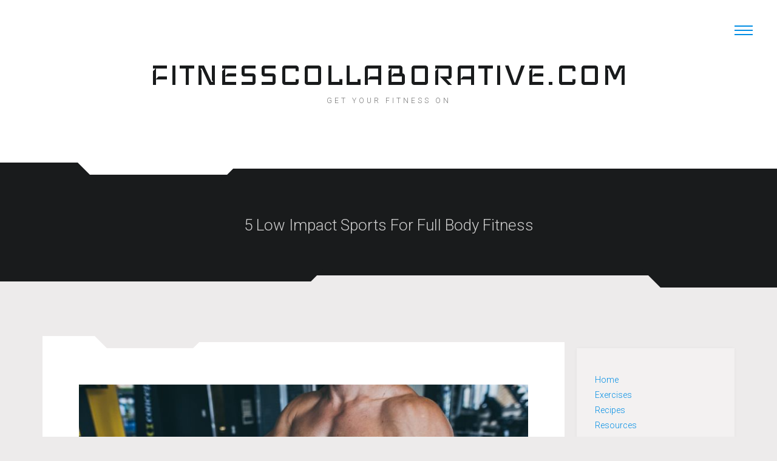

--- FILE ---
content_type: text/html; charset=UTF-8
request_url: https://fitnesscollaborative.com/5-low-impact-sports/
body_size: 9496
content:
<!DOCTYPE html>
<html lang="en-US">
<head>
<meta charset="UTF-8">
<meta name="viewport" content="width=device-width, initial-scale=1">
<link rel="profile" href="http://gmpg.org/xfn/11">
<link rel="pingback" href="https://fitnesscollaborative.com/xmlrpc.php">
<meta name='robots' content='index, follow, max-image-preview:large, max-snippet:-1, max-video-preview:-1' />
<style>img:is([sizes="auto" i], [sizes^="auto," i]) { contain-intrinsic-size: 3000px 1500px }</style>
<!-- This site is optimized with the Yoast SEO plugin v26.2 - https://yoast.com/wordpress/plugins/seo/ -->
<title>5 Full Body Workout Sports That Won’t Jar Joints</title>
<meta name="description" content="Many sports work out your whole body to enhance your overall fitness. To be kind to your knees in the long run, however, try these low-impact options." />
<link rel="canonical" href="https://fitnesscollaborative.com/5-low-impact-sports/" />
<meta property="og:locale" content="en_US" />
<meta property="og:type" content="article" />
<meta property="og:title" content="5 Full Body Workout Sports That Won’t Jar Joints" />
<meta property="og:description" content="Many sports work out your whole body to enhance your overall fitness. To be kind to your knees in the long run, however, try these low-impact options." />
<meta property="og:url" content="https://fitnesscollaborative.com/5-low-impact-sports/" />
<meta property="og:site_name" content="FITNESSCOLLABORATIVE.COM" />
<meta property="article:published_time" content="2020-05-11T10:12:24+00:00" />
<meta property="article:modified_time" content="2024-05-17T08:36:53+00:00" />
<meta property="og:image" content="https://fitnesscollaborative.com/wp-content/uploads/2020/05/Full-Body-Fitness.jpg" />
<meta property="og:image:width" content="768" />
<meta property="og:image:height" content="432" />
<meta property="og:image:type" content="image/jpeg" />
<meta name="author" content="Eunice Mckinney" />
<meta name="twitter:card" content="summary_large_image" />
<meta name="twitter:label1" content="Written by" />
<meta name="twitter:data1" content="Eunice Mckinney" />
<meta name="twitter:label2" content="Est. reading time" />
<meta name="twitter:data2" content="3 minutes" />
<script type="application/ld+json" class="yoast-schema-graph">{"@context":"https://schema.org","@graph":[{"@type":"WebPage","@id":"https://fitnesscollaborative.com/5-low-impact-sports/","url":"https://fitnesscollaborative.com/5-low-impact-sports/","name":"5 Full Body Workout Sports That Won’t Jar Joints","isPartOf":{"@id":"https://fitnesscollaborative.com/#website"},"primaryImageOfPage":{"@id":"https://fitnesscollaborative.com/5-low-impact-sports/#primaryimage"},"image":{"@id":"https://fitnesscollaborative.com/5-low-impact-sports/#primaryimage"},"thumbnailUrl":"https://fitnesscollaborative.com/wp-content/uploads/2020/05/Full-Body-Fitness.jpg","datePublished":"2020-05-11T10:12:24+00:00","dateModified":"2024-05-17T08:36:53+00:00","author":{"@id":"https://fitnesscollaborative.com/#/schema/person/33f0f6b85693a2a982325740500fb590"},"description":"Many sports work out your whole body to enhance your overall fitness. To be kind to your knees in the long run, however, try these low-impact options.","breadcrumb":{"@id":"https://fitnesscollaborative.com/5-low-impact-sports/#breadcrumb"},"inLanguage":"en-US","potentialAction":[{"@type":"ReadAction","target":["https://fitnesscollaborative.com/5-low-impact-sports/"]}]},{"@type":"ImageObject","inLanguage":"en-US","@id":"https://fitnesscollaborative.com/5-low-impact-sports/#primaryimage","url":"https://fitnesscollaborative.com/wp-content/uploads/2020/05/Full-Body-Fitness.jpg","contentUrl":"https://fitnesscollaborative.com/wp-content/uploads/2020/05/Full-Body-Fitness.jpg","width":768,"height":432},{"@type":"BreadcrumbList","@id":"https://fitnesscollaborative.com/5-low-impact-sports/#breadcrumb","itemListElement":[{"@type":"ListItem","position":1,"name":"Home","item":"https://fitnesscollaborative.com/"},{"@type":"ListItem","position":2,"name":"5 Low Impact Sports For Full Body Fitness"}]},{"@type":"WebSite","@id":"https://fitnesscollaborative.com/#website","url":"https://fitnesscollaborative.com/","name":"FITNESSCOLLABORATIVE.COM","description":"GET YOUR FITNESS ON","potentialAction":[{"@type":"SearchAction","target":{"@type":"EntryPoint","urlTemplate":"https://fitnesscollaborative.com/?s={search_term_string}"},"query-input":{"@type":"PropertyValueSpecification","valueRequired":true,"valueName":"search_term_string"}}],"inLanguage":"en-US"},{"@type":"Person","@id":"https://fitnesscollaborative.com/#/schema/person/33f0f6b85693a2a982325740500fb590","name":"Eunice Mckinney","url":"https://fitnesscollaborative.com/author/eunice-mckinney/"}]}</script>
<!-- / Yoast SEO plugin. -->
<link rel='dns-prefetch' href='//fonts.googleapis.com' />
<link rel="alternate" type="application/rss+xml" title="FITNESSCOLLABORATIVE.COM &raquo; Feed" href="https://fitnesscollaborative.com/feed/" />
<link rel="alternate" type="application/rss+xml" title="FITNESSCOLLABORATIVE.COM &raquo; Comments Feed" href="https://fitnesscollaborative.com/comments/feed/" />
<!-- <link rel='stylesheet' id='wp-block-library-css' href='https://fitnesscollaborative.com/wp-includes/css/dist/block-library/style.min.css?ver=c6e34bd52af339e514550c1ed66a3d91' type='text/css' media='all' /> -->
<link rel="stylesheet" type="text/css" href="//fitnesscollaborative.com/wp-content/cache/wpfc-minified/qvwbaszg/hgb5g.css" media="all"/>
<style id='classic-theme-styles-inline-css' type='text/css'>
/*! This file is auto-generated */
.wp-block-button__link{color:#fff;background-color:#32373c;border-radius:9999px;box-shadow:none;text-decoration:none;padding:calc(.667em + 2px) calc(1.333em + 2px);font-size:1.125em}.wp-block-file__button{background:#32373c;color:#fff;text-decoration:none}
</style>
<style id='global-styles-inline-css' type='text/css'>
:root{--wp--preset--aspect-ratio--square: 1;--wp--preset--aspect-ratio--4-3: 4/3;--wp--preset--aspect-ratio--3-4: 3/4;--wp--preset--aspect-ratio--3-2: 3/2;--wp--preset--aspect-ratio--2-3: 2/3;--wp--preset--aspect-ratio--16-9: 16/9;--wp--preset--aspect-ratio--9-16: 9/16;--wp--preset--color--black: #000000;--wp--preset--color--cyan-bluish-gray: #abb8c3;--wp--preset--color--white: #ffffff;--wp--preset--color--pale-pink: #f78da7;--wp--preset--color--vivid-red: #cf2e2e;--wp--preset--color--luminous-vivid-orange: #ff6900;--wp--preset--color--luminous-vivid-amber: #fcb900;--wp--preset--color--light-green-cyan: #7bdcb5;--wp--preset--color--vivid-green-cyan: #00d084;--wp--preset--color--pale-cyan-blue: #8ed1fc;--wp--preset--color--vivid-cyan-blue: #0693e3;--wp--preset--color--vivid-purple: #9b51e0;--wp--preset--gradient--vivid-cyan-blue-to-vivid-purple: linear-gradient(135deg,rgba(6,147,227,1) 0%,rgb(155,81,224) 100%);--wp--preset--gradient--light-green-cyan-to-vivid-green-cyan: linear-gradient(135deg,rgb(122,220,180) 0%,rgb(0,208,130) 100%);--wp--preset--gradient--luminous-vivid-amber-to-luminous-vivid-orange: linear-gradient(135deg,rgba(252,185,0,1) 0%,rgba(255,105,0,1) 100%);--wp--preset--gradient--luminous-vivid-orange-to-vivid-red: linear-gradient(135deg,rgba(255,105,0,1) 0%,rgb(207,46,46) 100%);--wp--preset--gradient--very-light-gray-to-cyan-bluish-gray: linear-gradient(135deg,rgb(238,238,238) 0%,rgb(169,184,195) 100%);--wp--preset--gradient--cool-to-warm-spectrum: linear-gradient(135deg,rgb(74,234,220) 0%,rgb(151,120,209) 20%,rgb(207,42,186) 40%,rgb(238,44,130) 60%,rgb(251,105,98) 80%,rgb(254,248,76) 100%);--wp--preset--gradient--blush-light-purple: linear-gradient(135deg,rgb(255,206,236) 0%,rgb(152,150,240) 100%);--wp--preset--gradient--blush-bordeaux: linear-gradient(135deg,rgb(254,205,165) 0%,rgb(254,45,45) 50%,rgb(107,0,62) 100%);--wp--preset--gradient--luminous-dusk: linear-gradient(135deg,rgb(255,203,112) 0%,rgb(199,81,192) 50%,rgb(65,88,208) 100%);--wp--preset--gradient--pale-ocean: linear-gradient(135deg,rgb(255,245,203) 0%,rgb(182,227,212) 50%,rgb(51,167,181) 100%);--wp--preset--gradient--electric-grass: linear-gradient(135deg,rgb(202,248,128) 0%,rgb(113,206,126) 100%);--wp--preset--gradient--midnight: linear-gradient(135deg,rgb(2,3,129) 0%,rgb(40,116,252) 100%);--wp--preset--font-size--small: 13px;--wp--preset--font-size--medium: 20px;--wp--preset--font-size--large: 36px;--wp--preset--font-size--x-large: 42px;--wp--preset--spacing--20: 0.44rem;--wp--preset--spacing--30: 0.67rem;--wp--preset--spacing--40: 1rem;--wp--preset--spacing--50: 1.5rem;--wp--preset--spacing--60: 2.25rem;--wp--preset--spacing--70: 3.38rem;--wp--preset--spacing--80: 5.06rem;--wp--preset--shadow--natural: 6px 6px 9px rgba(0, 0, 0, 0.2);--wp--preset--shadow--deep: 12px 12px 50px rgba(0, 0, 0, 0.4);--wp--preset--shadow--sharp: 6px 6px 0px rgba(0, 0, 0, 0.2);--wp--preset--shadow--outlined: 6px 6px 0px -3px rgba(255, 255, 255, 1), 6px 6px rgba(0, 0, 0, 1);--wp--preset--shadow--crisp: 6px 6px 0px rgba(0, 0, 0, 1);}:where(.is-layout-flex){gap: 0.5em;}:where(.is-layout-grid){gap: 0.5em;}body .is-layout-flex{display: flex;}.is-layout-flex{flex-wrap: wrap;align-items: center;}.is-layout-flex > :is(*, div){margin: 0;}body .is-layout-grid{display: grid;}.is-layout-grid > :is(*, div){margin: 0;}:where(.wp-block-columns.is-layout-flex){gap: 2em;}:where(.wp-block-columns.is-layout-grid){gap: 2em;}:where(.wp-block-post-template.is-layout-flex){gap: 1.25em;}:where(.wp-block-post-template.is-layout-grid){gap: 1.25em;}.has-black-color{color: var(--wp--preset--color--black) !important;}.has-cyan-bluish-gray-color{color: var(--wp--preset--color--cyan-bluish-gray) !important;}.has-white-color{color: var(--wp--preset--color--white) !important;}.has-pale-pink-color{color: var(--wp--preset--color--pale-pink) !important;}.has-vivid-red-color{color: var(--wp--preset--color--vivid-red) !important;}.has-luminous-vivid-orange-color{color: var(--wp--preset--color--luminous-vivid-orange) !important;}.has-luminous-vivid-amber-color{color: var(--wp--preset--color--luminous-vivid-amber) !important;}.has-light-green-cyan-color{color: var(--wp--preset--color--light-green-cyan) !important;}.has-vivid-green-cyan-color{color: var(--wp--preset--color--vivid-green-cyan) !important;}.has-pale-cyan-blue-color{color: var(--wp--preset--color--pale-cyan-blue) !important;}.has-vivid-cyan-blue-color{color: var(--wp--preset--color--vivid-cyan-blue) !important;}.has-vivid-purple-color{color: var(--wp--preset--color--vivid-purple) !important;}.has-black-background-color{background-color: var(--wp--preset--color--black) !important;}.has-cyan-bluish-gray-background-color{background-color: var(--wp--preset--color--cyan-bluish-gray) !important;}.has-white-background-color{background-color: var(--wp--preset--color--white) !important;}.has-pale-pink-background-color{background-color: var(--wp--preset--color--pale-pink) !important;}.has-vivid-red-background-color{background-color: var(--wp--preset--color--vivid-red) !important;}.has-luminous-vivid-orange-background-color{background-color: var(--wp--preset--color--luminous-vivid-orange) !important;}.has-luminous-vivid-amber-background-color{background-color: var(--wp--preset--color--luminous-vivid-amber) !important;}.has-light-green-cyan-background-color{background-color: var(--wp--preset--color--light-green-cyan) !important;}.has-vivid-green-cyan-background-color{background-color: var(--wp--preset--color--vivid-green-cyan) !important;}.has-pale-cyan-blue-background-color{background-color: var(--wp--preset--color--pale-cyan-blue) !important;}.has-vivid-cyan-blue-background-color{background-color: var(--wp--preset--color--vivid-cyan-blue) !important;}.has-vivid-purple-background-color{background-color: var(--wp--preset--color--vivid-purple) !important;}.has-black-border-color{border-color: var(--wp--preset--color--black) !important;}.has-cyan-bluish-gray-border-color{border-color: var(--wp--preset--color--cyan-bluish-gray) !important;}.has-white-border-color{border-color: var(--wp--preset--color--white) !important;}.has-pale-pink-border-color{border-color: var(--wp--preset--color--pale-pink) !important;}.has-vivid-red-border-color{border-color: var(--wp--preset--color--vivid-red) !important;}.has-luminous-vivid-orange-border-color{border-color: var(--wp--preset--color--luminous-vivid-orange) !important;}.has-luminous-vivid-amber-border-color{border-color: var(--wp--preset--color--luminous-vivid-amber) !important;}.has-light-green-cyan-border-color{border-color: var(--wp--preset--color--light-green-cyan) !important;}.has-vivid-green-cyan-border-color{border-color: var(--wp--preset--color--vivid-green-cyan) !important;}.has-pale-cyan-blue-border-color{border-color: var(--wp--preset--color--pale-cyan-blue) !important;}.has-vivid-cyan-blue-border-color{border-color: var(--wp--preset--color--vivid-cyan-blue) !important;}.has-vivid-purple-border-color{border-color: var(--wp--preset--color--vivid-purple) !important;}.has-vivid-cyan-blue-to-vivid-purple-gradient-background{background: var(--wp--preset--gradient--vivid-cyan-blue-to-vivid-purple) !important;}.has-light-green-cyan-to-vivid-green-cyan-gradient-background{background: var(--wp--preset--gradient--light-green-cyan-to-vivid-green-cyan) !important;}.has-luminous-vivid-amber-to-luminous-vivid-orange-gradient-background{background: var(--wp--preset--gradient--luminous-vivid-amber-to-luminous-vivid-orange) !important;}.has-luminous-vivid-orange-to-vivid-red-gradient-background{background: var(--wp--preset--gradient--luminous-vivid-orange-to-vivid-red) !important;}.has-very-light-gray-to-cyan-bluish-gray-gradient-background{background: var(--wp--preset--gradient--very-light-gray-to-cyan-bluish-gray) !important;}.has-cool-to-warm-spectrum-gradient-background{background: var(--wp--preset--gradient--cool-to-warm-spectrum) !important;}.has-blush-light-purple-gradient-background{background: var(--wp--preset--gradient--blush-light-purple) !important;}.has-blush-bordeaux-gradient-background{background: var(--wp--preset--gradient--blush-bordeaux) !important;}.has-luminous-dusk-gradient-background{background: var(--wp--preset--gradient--luminous-dusk) !important;}.has-pale-ocean-gradient-background{background: var(--wp--preset--gradient--pale-ocean) !important;}.has-electric-grass-gradient-background{background: var(--wp--preset--gradient--electric-grass) !important;}.has-midnight-gradient-background{background: var(--wp--preset--gradient--midnight) !important;}.has-small-font-size{font-size: var(--wp--preset--font-size--small) !important;}.has-medium-font-size{font-size: var(--wp--preset--font-size--medium) !important;}.has-large-font-size{font-size: var(--wp--preset--font-size--large) !important;}.has-x-large-font-size{font-size: var(--wp--preset--font-size--x-large) !important;}
:where(.wp-block-post-template.is-layout-flex){gap: 1.25em;}:where(.wp-block-post-template.is-layout-grid){gap: 1.25em;}
:where(.wp-block-columns.is-layout-flex){gap: 2em;}:where(.wp-block-columns.is-layout-grid){gap: 2em;}
:root :where(.wp-block-pullquote){font-size: 1.5em;line-height: 1.6;}
</style>
<!-- <link rel='stylesheet' id='bootstrap-css-css' href='https://fitnesscollaborative.com/wp-content/themes/techieblog/css/bootstrap.min.css?ver=c6e34bd52af339e514550c1ed66a3d91' type='text/css' media='all' /> -->
<!-- <link rel='stylesheet' id='fontawesome-css-css' href='https://fitnesscollaborative.com/wp-content/themes/techieblog/css/font-awesome.min.css?ver=c6e34bd52af339e514550c1ed66a3d91' type='text/css' media='all' /> -->
<!-- <link rel='stylesheet' id='chld_thm_cfg_parent-css' href='https://fitnesscollaborative.com/wp-content/themes/techieblog/style.css?ver=c6e34bd52af339e514550c1ed66a3d91' type='text/css' media='all' /> -->
<!-- <link rel='stylesheet' id='techieblog-style-css' href='https://fitnesscollaborative.com/wp-content/themes/fitness-theme/style.css?ver=c6e34bd52af339e514550c1ed66a3d91' type='text/css' media='all' /> -->
<link rel="stylesheet" type="text/css" href="//fitnesscollaborative.com/wp-content/cache/wpfc-minified/fektum6o/hgb5g.css" media="all"/>
<link rel='stylesheet' id='google-fonts-css' href='https://fonts.googleapis.com/css?family=Iceland%7CRoboto%3A300%2C300i%2C700&#038;subset=latin%2Clatin-ext&#038;ver=1.0' type='text/css' media='all' />
<script src='//fitnesscollaborative.com/wp-content/cache/wpfc-minified/8j5qf2p2/hgb5g.js' type="text/javascript"></script>
<!-- <script type="text/javascript" src="https://fitnesscollaborative.com/wp-includes/js/jquery/jquery.min.js?ver=3.7.1" id="jquery-core-js"></script> -->
<!-- <script type="text/javascript" src="https://fitnesscollaborative.com/wp-includes/js/jquery/jquery-migrate.min.js?ver=3.4.1" id="jquery-migrate-js"></script> -->
<link rel="https://api.w.org/" href="https://fitnesscollaborative.com/wp-json/" /><link rel="alternate" title="JSON" type="application/json" href="https://fitnesscollaborative.com/wp-json/wp/v2/posts/957" /><link rel="EditURI" type="application/rsd+xml" title="RSD" href="https://fitnesscollaborative.com/xmlrpc.php?rsd" />
<link rel='shortlink' href='https://fitnesscollaborative.com/?p=957' />
<link rel="alternate" title="oEmbed (JSON)" type="application/json+oembed" href="https://fitnesscollaborative.com/wp-json/oembed/1.0/embed?url=https%3A%2F%2Ffitnesscollaborative.com%2F5-low-impact-sports%2F" />
<link rel="alternate" title="oEmbed (XML)" type="text/xml+oembed" href="https://fitnesscollaborative.com/wp-json/oembed/1.0/embed?url=https%3A%2F%2Ffitnesscollaborative.com%2F5-low-impact-sports%2F&#038;format=xml" />
<link rel="icon" href="https://fitnesscollaborative.com/wp-content/uploads/2017/06/fitness-collaborative-square-logo-150x150.jpg" sizes="32x32" />
<link rel="icon" href="https://fitnesscollaborative.com/wp-content/uploads/2017/06/fitness-collaborative-square-logo-300x300.jpg" sizes="192x192" />
<link rel="apple-touch-icon" href="https://fitnesscollaborative.com/wp-content/uploads/2017/06/fitness-collaborative-square-logo-300x300.jpg" />
<meta name="msapplication-TileImage" content="https://fitnesscollaborative.com/wp-content/uploads/2017/06/fitness-collaborative-square-logo-300x300.jpg" />
</head>
<body id="top" class="wp-singular post-template-default single single-post postid-957 single-format-standard wp-theme-techieblog wp-child-theme-fitness-theme">
<div id="page" class="site">
<a class="skip-link screen-reader-text" href="#content">Skip to content</a>
<!-- header -->
<header id="masthead" class="site-header" role="banner">
<a id="nav-toggle" class="nav-slide-button" href="#"><span></span></a>
<nav class="pull">
<div class="menu-main-container"><ul id="primary-menu" class="top-nav"><li id="menu-item-408" class="menu-item menu-item-type-custom menu-item-object-custom menu-item-home menu-item-408"><a href="https://fitnesscollaborative.com/">Home</a></li>
<li id="menu-item-389" class="menu-item menu-item-type-taxonomy menu-item-object-category current-post-ancestor current-menu-parent current-post-parent menu-item-389"><a href="https://fitnesscollaborative.com/exercise/">Exercises</a></li>
<li id="menu-item-390" class="menu-item menu-item-type-taxonomy menu-item-object-category menu-item-390"><a href="https://fitnesscollaborative.com/recipes/">Recipes</a></li>
<li id="menu-item-391" class="menu-item menu-item-type-taxonomy menu-item-object-category menu-item-391"><a href="https://fitnesscollaborative.com/training/">Resources</a></li>
<li id="menu-item-392" class="menu-item menu-item-type-taxonomy menu-item-object-category menu-item-392"><a href="https://fitnesscollaborative.com/sports/">Sports</a></li>
</ul></div>		</nav>
</header>
<!-- end header -->
<div id="content" class="site-content">
<!-- Hero -->
<section id="hero">
<div class="container-fluid">
<div class="vert-center">
<p class="site-title">
<a href="https://fitnesscollaborative.com/">FITNESSCOLLABORATIVE.COM</a></p>
<h2 class="site-description">GET YOUR FITNESS ON</h2>
<ul class="social-buttons">
</ul>
</div>
</div>
</section>
<!-- end Hero-->
<!-- Featured Articles / Page Title section -->
<section class="section-bg-dark" id="featured-articles">
<div class="shape-top-left"></div>
<div class="shape-top-right"></div>
<div class="container">
<div class="row text-center">
<h1 class="entry-title">5 Low Impact Sports For Full Body Fitness</h1>
<div class="clearfix"></div>
</div>
</div>
<div class="shape-bottom-left"></div>
<div class="shape-bottom-right"></div>
</section>
<!-- end Featured Articles / Page Title section -->
<div class="container">
<div id="primary" class="content-area content-sidebar">
<main id="main" class="site-main" role="main">
<section class="section-padding">
<article id="post-957" class="post-957 post type-post status-publish format-standard has-post-thumbnail hentry category-exercise tag-exercises tag-fitness tag-sports">
<div class="shape-top-left"></div>
<div class="shape-top-right"></div>
<img width="768" height="432" src="https://fitnesscollaborative.com/wp-content/uploads/2020/05/Full-Body-Fitness.jpg" class="attachment-post-thumbnail size-post-thumbnail wp-post-image" alt="" decoding="async" fetchpriority="high" srcset="https://fitnesscollaborative.com/wp-content/uploads/2020/05/Full-Body-Fitness.jpg 768w, https://fitnesscollaborative.com/wp-content/uploads/2020/05/Full-Body-Fitness-300x169.jpg 300w" sizes="(max-width: 768px) 100vw, 768px" />
<div class="entry-content">
<p>Sport is an excellent way to keep your entire body fit, and your mind healthy, too. Gym routines aren’t everyone’s cup of tea, whereas pursuits like surfing, cycling, jogging, tennis or football can make you forget you’re even working out.</p>
<p><span id="more-957"></span></p>
<p>Whether you’re competing against opponents or alone against the elements of the sport itself, you have a goal beyond getting your heart rate up or counting reps. Plus, you’re out in the fresh air interacting with other people, boosting your mental well-being.</p>
<p>But sports, especially the contact or high-impact varieties, can come at a cost. Running, squash, rugby and myriad others might get our heart, lungs and muscles thoroughly fit, but they can be hard on bones, joints, ligaments and tendons, especially as we age.</p>
<p>To avoid the effects of painful exercise injuries, both now and in years to come, you could consider switching your fitness regimen to one of these sports. They’re all perfect ways to keep your whole body in shape without unnecessary jarring or tearing.</p>
<h2><strong>1. Swimming</strong></h2>
<p>Swimming works out your heart, lungs and all the muscles in your body, from core to extremities, while being as low-impact as you can get. If you live somewhere warm near the beach, you can combine it with surfing or boardsailing for variety, but it is just as accessible in indoor and outdoor pools.</p>
<p>Swimming laps <a href="https://www.nytimes.com/2017/05/24/well/mind/how-to-be-mindful-while-swimming.html">lends itself to meditation</a>, calming your breathing and quietening your mind.</p>
<h2><strong>2. Rowing</strong></h2>
<p>Rowing and kayaking are both low-stress sport that exercise your whole body while getting you out of doors with like-minded water lovers. If that’s not an option, you can turn your rowing machine into a somewhat outdoorsy experience with a <a href="https://www.engadget.com/2016-06-01-vr-rowing.html">Virtual Reality headset</a>.</p>
<h2><strong>3. Walking</strong></h2>
<p>A simple one-hour walk per day is a start on the road to fitness for many people who are trying to be less sedentary. Walking has a lower impact on the body than jogging, running or racquet sports, while promoting cardiovascular and pulmonary health.</p>
<p>It gets you out and about, interacting with your community too. If you want to enhance core and upper body strength, exercise with light hand-held weights as you walk and then reward yourself afterwards with some down time and play Aussie pokies games online.</p>
<p><a href="https://www.australianpokiesonline.net/"><img decoding="async" class="aligncenter size-full wp-image-958" src="https://fitnesscollaborative.com/wp-content/uploads/2020/05/Yoga-Fitness.jpg" alt="" width="512" height="512" srcset="https://fitnesscollaborative.com/wp-content/uploads/2020/05/Yoga-Fitness.jpg 512w, https://fitnesscollaborative.com/wp-content/uploads/2020/05/Yoga-Fitness-300x300.jpg 300w, https://fitnesscollaborative.com/wp-content/uploads/2020/05/Yoga-Fitness-150x150.jpg 150w" sizes="(max-width: 512px) 100vw, 512px" /></a></p>
<h2><strong>4. Yoga</strong></h2>
<p>Several doctors and orthopaedic surgeons have lauded yoga’s ability to improve both flexibility and core strength, although they stress it’s a pursuit that needs to be approached under properly qualified instruction.</p>
<p>Apart from improving fitness, flexibility and overall bodily strength, yoga makes you conscious of your breathing and your heart rate. It is also conducive to meditative mind health.</p>
<h2><strong>5. Rock Climbing</strong></h2>
<p>Slow, controlled movements, deep regular breathing, core strength and flexible limbs are all required for rock climbing. It’s another way to get out into nature, alone or in groups, and once again, it has indoor options that can be social or competitive.</p>
<p>At the same time, with the exception of occasional cramped fingertips or a scraped knee, it doesn’t rattle the bones or strain the ligaments. Unless a climb goes horribly wrong, of course; which is why this is another full-body-fitness sport best embraced under expert supervision.</p>
</div><!-- .entry-content -->
<footer class="entry-footer single">
<div class="entry-meta">
<span class="posted-on">Posted on <a href="https://fitnesscollaborative.com/5-low-impact-sports/" rel="bookmark"><time class="entry-date published" datetime="2020-05-11T10:12:24+00:00">May 11, 2020</time><time class="updated" datetime="2024-05-17T08:36:53+00:00">May 17, 2024</time></a></span><span class="byline"> by <span class="author vcard"><a class="url fn n" href="https://fitnesscollaborative.com/author/eunice-mckinney/">Eunice Mckinney</a></span></span>			</div><!-- .entry-meta -->
</footer><!-- .entry-footer -->
<div class="shape-bottom-left"></div>
<div class="shape-bottom-right"></div>
</article><!-- #post-## -->
<nav class="navigation post-navigation" aria-label="Posts">
<h2 class="screen-reader-text">Post navigation</h2>
<div class="nav-links"><div class="nav-previous"><a href="https://fitnesscollaborative.com/benefits-of-yoga/" rel="prev">The Surprising Benefits Of Yoga</a></div><div class="nav-next"><a href="https://fitnesscollaborative.com/yoga-styles/" rel="next">Different Yoga Styles Explained</a></div></div>
</nav>					<div class="related-posts">
<div class="shape-top-left"></div>
<div class="shape-top-right"></div>
<h4 class="widget-title">Related articles</h4>
<ul class="related-posts-list">
<li>
<a class="title" href="https://fitnesscollaborative.com/starting-slow-top-tips-for-running-if-youre-just-starting-out/" title="Starting Slow: Top Tips for Running if You’re Just Starting Out">
<div class="thumb">
<img width="300" height="240" src="https://fitnesscollaborative.com/wp-content/uploads/2022/12/Tips-For-Enjoying-Running-For-Beginners-300x240.jpg" class="attachment-medium size-medium wp-post-image" alt="Starting Slow: Top Tips for Running if You’re Just Starting Out" decoding="async" srcset="https://fitnesscollaborative.com/wp-content/uploads/2022/12/Tips-For-Enjoying-Running-For-Beginners-300x240.jpg 300w, https://fitnesscollaborative.com/wp-content/uploads/2022/12/Tips-For-Enjoying-Running-For-Beginners-768x614.jpg 768w, https://fitnesscollaborative.com/wp-content/uploads/2022/12/Tips-For-Enjoying-Running-For-Beginners.jpg 1000w" sizes="(max-width: 300px) 100vw, 300px" />							</div>
<h5>Starting Slow: Top Tips for Running if You’re Just Starting Out</h5>
</a>
</li>
<li>
<a class="title" href="https://fitnesscollaborative.com/the-best-equipment-to-have-at-home/" title="The Best Equipment To Have At Home">
<div class="thumb">
<img width="300" height="202" src="https://fitnesscollaborative.com/wp-content/uploads/2022/10/home-gym-300x202.jpeg" class="attachment-medium size-medium wp-post-image" alt="The Best Equipment To Have At Home" decoding="async" loading="lazy" srcset="https://fitnesscollaborative.com/wp-content/uploads/2022/10/home-gym-300x202.jpeg 300w, https://fitnesscollaborative.com/wp-content/uploads/2022/10/home-gym-1024x691.jpeg 1024w, https://fitnesscollaborative.com/wp-content/uploads/2022/10/home-gym-768x518.jpeg 768w, https://fitnesscollaborative.com/wp-content/uploads/2022/10/home-gym.jpeg 1500w" sizes="auto, (max-width: 300px) 100vw, 300px" />							</div>
<h5>The Best Equipment To Have At Home</h5>
</a>
</li>
<li>
<a class="title" href="https://fitnesscollaborative.com/exercises-office/" title="The Best Exercises For The Office">
<div class="thumb">
<img width="300" height="182" src="https://fitnesscollaborative.com/wp-content/uploads/2022/02/Office-exercises-300x182.png" class="attachment-medium size-medium wp-post-image" alt="The Best Exercises For The Office" decoding="async" loading="lazy" srcset="https://fitnesscollaborative.com/wp-content/uploads/2022/02/Office-exercises-300x182.png 300w, https://fitnesscollaborative.com/wp-content/uploads/2022/02/Office-exercises.png 752w" sizes="auto, (max-width: 300px) 100vw, 300px" />							</div>
<h5>The Best Exercises For The Office</h5>
</a>
</li>
</ul>
<div class="clearfix"></div>
<div class="shape-bottom-left"></div>
<div class="shape-bottom-right"></div>
</div>
</section>

</main><!-- #main -->
</div><!-- #primary -->
<aside id="secondary" class="widget-area section-padding" role="complementary">
<section id="nav_menu-5" class="widget widget_nav_menu"><div class="menu-main-container"><ul id="menu-main" class="menu"><li class="menu-item menu-item-type-custom menu-item-object-custom menu-item-home menu-item-408"><a href="https://fitnesscollaborative.com/">Home</a></li>
<li class="menu-item menu-item-type-taxonomy menu-item-object-category current-post-ancestor current-menu-parent current-post-parent menu-item-389"><a href="https://fitnesscollaborative.com/exercise/">Exercises</a></li>
<li class="menu-item menu-item-type-taxonomy menu-item-object-category menu-item-390"><a href="https://fitnesscollaborative.com/recipes/">Recipes</a></li>
<li class="menu-item menu-item-type-taxonomy menu-item-object-category menu-item-391"><a href="https://fitnesscollaborative.com/training/">Resources</a></li>
<li class="menu-item menu-item-type-taxonomy menu-item-object-category menu-item-392"><a href="https://fitnesscollaborative.com/sports/">Sports</a></li>
</ul></div></section><section id="search-3" class="widget widget_search"><h2 class="widget-title">Search</h2><form role="search" method="get" class="search-form" action="https://fitnesscollaborative.com/">
<label>
<span class="screen-reader-text">Search for:</span>
<input type="search" class="search-field" placeholder="Search &hellip;" value="" name="s" />
</label>
<input type="submit" class="search-submit" value="Search" />
</form></section><section id="categories-3" class="widget widget_categories"><h2 class="widget-title">Categories</h2>
<ul>
<li class="cat-item cat-item-5"><a href="https://fitnesscollaborative.com/exercise/">Exercises</a>
</li>
<li class="cat-item cat-item-6"><a href="https://fitnesscollaborative.com/recipes/">Recipes</a>
</li>
<li class="cat-item cat-item-7"><a href="https://fitnesscollaborative.com/training/">Resources</a>
</li>
<li class="cat-item cat-item-8"><a href="https://fitnesscollaborative.com/sports/">Sports</a>
</li>
</ul>
</section><section id="text-3" class="widget widget_text"><h2 class="widget-title">Online Pokies</h2>			<div class="textwidget"><a href="http://www.gamingclub.com/?s=wgs14409"><img class=" size-full wp-image-289 aligncenter" src="/wp-content/uploads/2015/07/cea4926b517114f11.gif" alt="" width="120" height="600" /></a></div>
</section>
<section id="recent-posts-5" class="widget widget_recent_entries">
<h2 class="widget-title">Recent Posts</h2>
<ul>
<li>
<a href="https://fitnesscollaborative.com/upcoming-sporting-events-to-look-forward-to/">Upcoming Sporting Events To Look Forward To</a>
</li>
<li>
<a href="https://fitnesscollaborative.com/common-symptoms-of-protein-deficiency/">Common Symptoms Of Protein Deficiency</a>
</li>
<li>
<a href="https://fitnesscollaborative.com/starting-slow-top-tips-for-running-if-youre-just-starting-out/">Starting Slow: Top Tips for Running if You’re Just Starting Out</a>
</li>
<li>
<a href="https://fitnesscollaborative.com/the-top-foods-for-bone-health/">The Top Foods For Bone Health</a>
</li>
<li>
<a href="https://fitnesscollaborative.com/the-best-equipment-to-have-at-home/">The Best Equipment To Have At Home</a>
</li>
<li>
<a href="https://fitnesscollaborative.com/10-best-sports-to-bet-on/">10 Best Sports to Bet On</a>
</li>
<li>
<a href="https://fitnesscollaborative.com/top-keto-foods-for-muscle-building-and-training/">Top Keto Foods For Muscle Building And Training</a>
</li>
<li>
<a href="https://fitnesscollaborative.com/tips-to-consider-before-starting-a-keto-diet/">Tips To Consider Before Starting a Keto Diet</a>
</li>
<li>
<a href="https://fitnesscollaborative.com/common-foods-that-cause-inflammation/">Common Foods That Cause Inflammation</a>
</li>
<li>
<a href="https://fitnesscollaborative.com/exercises-office/">The Best Exercises For The Office</a>
</li>
</ul>
</section></aside><!-- #secondary -->
</div><!-- .container -->
</div><!-- #content -->
<footer id="colophon" class="site-footer" role="contentinfo">
<div class="shape-top-left"></div>
<div class="shape-top-right"></div>
<div class="container">
<div class="row">
<a href="#top" class="nav-btn"><i class="fa fa-chevron-up"></i><br/>top</a>
<div class="col-xs-6">
&copy; 2025 FITNESSCOLLABORATIVE.COM			</div>
<div class="col-xs-6 text-right">
</div>
</div>
</div>
</footer><!-- #colophon -->
</div><!-- #page -->
<script type="speculationrules">
{"prefetch":[{"source":"document","where":{"and":[{"href_matches":"\/*"},{"not":{"href_matches":["\/wp-*.php","\/wp-admin\/*","\/wp-content\/uploads\/*","\/wp-content\/*","\/wp-content\/plugins\/*","\/wp-content\/themes\/fitness-theme\/*","\/wp-content\/themes\/techieblog\/*","\/*\\?(.+)"]}},{"not":{"selector_matches":"a[rel~=\"nofollow\"]"}},{"not":{"selector_matches":".no-prefetch, .no-prefetch a"}}]},"eagerness":"conservative"}]}
</script>
<script type="text/javascript" src="https://fitnesscollaborative.com/wp-content/themes/techieblog/js/isotope.pkgd.min.js?ver=2.2.2" id="isotope-js"></script>
<script type="text/javascript" src="https://fitnesscollaborative.com/wp-content/themes/techieblog/js/jquery.magnific-popup.min.js?ver=1.1.0" id="magnific-popup-js"></script>
<script type="text/javascript" id="techieblog-customjs-js-extra">
/* <![CDATA[ */
var techieblog = {"ajax_url":"https:\/\/fitnesscollaborative.com\/wp-admin\/admin-ajax.php","contact_success_message":"Your message has been sent. Thank you!"};
/* ]]> */
</script>
<script type="text/javascript" src="https://fitnesscollaborative.com/wp-content/themes/techieblog/js/custom.js?ver=1.0" id="techieblog-customjs-js"></script>
<script type="text/javascript" src="https://fitnesscollaborative.com/wp-content/themes/techieblog/js/skip-link-focus-fix.js?ver=20151215" id="techieblog-skip-link-focus-fix-js"></script>
</body>
</html><!-- WP Fastest Cache file was created in 0.256 seconds, on November 1, 2025 @ 3:29 am --><!-- via php -->

--- FILE ---
content_type: application/javascript; charset=utf-8
request_url: https://fitnesscollaborative.com/wp-content/themes/techieblog/js/custom.js?ver=1.0
body_size: 604
content:
jQuery(window).on('load', function () {
    
	/* ------------------------------------------------------------------

	 BLOG ISOTOPE MASONRY

	 ------------------------------------------------------------------ */
	jQuery('#blog-isotope-masonry').isotope({
		itemSelector: 'article'
	});

});

jQuery(document).ready(function () {

	/* ------------------------------------------------------------------

	 CONTACT FORM

	 ------------------------------------------------------------------ */
	jQuery("#ajax-contact-form").on("submit", function () {
		var str = jQuery(this).serialize();
                
		jQuery.ajax({
			type: "post",
			url: techieblog.ajax_url,
			data: str,
			success: function (msg) {
				// Message Sent
				if (msg == 'OK') {
					result = '<div class="alert alert-success">' + techieblog.contact_success_message + '</div>';
					//option to hide the form fields after sending
					jQuery("#ajax-contact-form").hide();
				} else {
					result = msg;
				}
                                
				jQuery('#note').html(result);
			}
		});
                
		return false;
	});

	/* ------------------------------------------------------------------

	 MAIN NAV

	 ------------------------------------------------------------------ */
	jQuery("#nav-toggle").on("click", function (e) {
                // add active class
                jQuery(this).toggleClass("active");
                
                // pull down the menu
                jQuery('.pull').slideToggle();
                
                
		e.preventDefault();
		return false;
	});
        
	/* ------------------------------------------------------------------

	 SMOOTH SCROLL

	 ------------------------------------------------------------------ */
	jQuery('a[href*=#]:not([href=#])').on("click", function () {
		if (location.pathname.replace(/^\//, '') == this.pathname.replace(/^\//, '') && location.hostname == this.hostname && this.hash !== '#respond') {
			var target = jQuery(this.hash);

			target = target.length ? target : jQuery('[name=' + this.hash.slice(1) + ']');

			if (target.length) {
				jQuery('html,body').animate({
					scrollTop: target.offset().top
				}, 1000);
                                
				return false;
			}
		}
	});

});